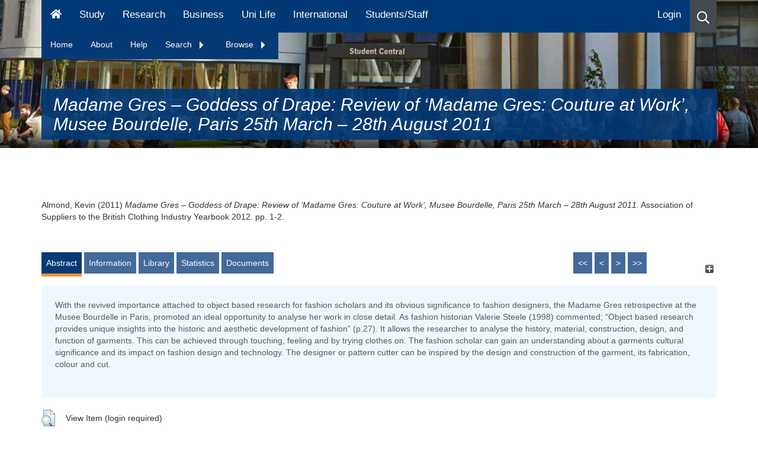

--- FILE ---
content_type: text/html; charset=utf-8
request_url: https://eprints.hud.ac.uk/id/eprint/11541/
body_size: 81085
content:
<!DOCTYPE html>
<html xmlns="http://www.w3.org/1999/xhtml" lang="en">
  <head>
    <meta content="11541" name="eprints.eprintid" />
<meta content="22" name="eprints.rev_number" />
<meta content="archive" name="eprints.eprint_status" />
<meta content="2151" name="eprints.userid" />
<meta content="disk0/00/01/15/41" name="eprints.dir" />
<meta content="2011-09-27 13:39:31" name="eprints.datestamp" />
<meta content="2021-08-28 21:16:38" name="eprints.lastmod" />
<meta content="2011-09-27 13:39:31" name="eprints.status_changed" />
<meta content="article" name="eprints.type" />
<meta content="show" name="eprints.metadata_visibility" />
<meta content="Almond, Kevin" name="eprints.creators_name" />
<meta content="k.almond@hud.ac.uk" name="eprints.creators_id" />
<meta content="Madame Gres – Goddess of Drape:
Review of ‘Madame Gres: Couture at Work’, Musee Bourdelle, Paris 25th March – 28th August 2011" name="eprints.title" />
<meta content="pub" name="eprints.ispublished" />
<meta content="NK" name="eprints.subjects" />
<meta content="art" name="eprints.divisions" />
<meta content="With the revived importance attached to object based research for fashion scholars and its obvious significance to fashion designers, the Madame Gres retrospective at the Musee Bourdelle in Paris, promoted an ideal opportunity to analyse her work in close detail. As fashion historian Valerie Steele (1998) commented; “Object based research provides unique insights into the historic and aesthetic development of fashion” (p.27). It allows the researcher to analyse the history, material, construction, design, and function of garments. This can be achieved through touching, feeling and by trying clothes on. The fashion scholar can gain an understanding about a garments cultural significance and its impact on fashion design and technology. The designer or pattern cutter can be inspired by the design and construction of the garment, its fabrication, colour and cut." name="eprints.abstract" />
<meta content="2011-10" name="eprints.date" />
<meta content="published" name="eprints.date_type" />
<meta content="ASBCI Association of Suppliers to the British Clothing Industry" name="eprints.publisher" />
<meta content="Emailed permission SJT 27/09/11" name="eprints.admin_note" />
<meta content="no" name="eprints.include_in_hebci" />
<meta content="no" name="eprints.include_in_pedagogical" />
<meta content="yes" name="eprints.include_in_cv" />
<meta content="2151" name="eprints.creators_browse_id" />
<meta content="public" name="eprints.full_text_status" />
<meta content="Association of Suppliers to the British Clothing Industry Yearbook 2012" name="eprints.publication" />
<meta content="1-2" name="eprints.pagerange" />
<meta content="TRUE" name="eprints.refereed" />
<meta content="http://www2.hud.ac.uk/staffprofiles/staffcv.php?staffid=552" name="eprints.related_url_url" />
<meta content="http://asbci.co.uk/publications/publications.php?page=publications" name="eprints.related_url_url" />
<meta content="http://www.paris.fr/accueil/accueil-paris-fr/madame-gres-la-couture-a-l-uvre/rub_1_actu_99755_port_23862" name="eprints.related_url_url" />
<meta content="author" name="eprints.related_url_type" />
<meta content="pub" name="eprints.related_url_type" />
<meta content="org" name="eprints.related_url_type" />
<meta content="FALSE" name="eprints.coversheets_dirty" />
<meta content="2011-10" name="eprints.dates_date" />
<meta content="published" name="eprints.dates_date_type" />
<meta content="501" name="eprints.hoa_compliant" />
<meta content="2011-10" name="eprints.hoa_date_pub" />
<meta content="2016-03-23" name="eprints.hoa_date_fcd" />
<meta content="2016-03-23" name="eprints.hoa_date_foa" />
<meta content="AM" name="eprints.hoa_version_fcd" />
<meta content="FALSE" name="eprints.hoa_exclude" />
<meta content="  Almond, Kevin  (2011) Madame Gres – Goddess of Drape: Review of ‘Madame Gres: Couture at Work’, Musee Bourdelle, Paris 25th March – 28th August 2011.  Association of Suppliers to the British Clothing Industry Yearbook 2012.  pp. 1-2.      " name="eprints.citation" />
<meta content="https://eprints.hud.ac.uk/id/eprint/11541/3/AlmondMadame.pdf" name="eprints.document_url" />
<link rel="schema.DC" href="http://purl.org/DC/elements/1.0/" />
<meta content="https://eprints.hud.ac.uk/id/eprint/11541/" name="DC.relation" />
<meta content="Madame Gres – Goddess of Drape:
Review of ‘Madame Gres: Couture at Work’, Musee Bourdelle, Paris 25th March – 28th August 2011" name="DC.title" />
<meta content="Almond, Kevin" name="DC.creator" />
<meta content="NK Decorative arts Applied arts Decoration and ornament" name="DC.subject" />
<meta content="With the revived importance attached to object based research for fashion scholars and its obvious significance to fashion designers, the Madame Gres retrospective at the Musee Bourdelle in Paris, promoted an ideal opportunity to analyse her work in close detail. As fashion historian Valerie Steele (1998) commented; “Object based research provides unique insights into the historic and aesthetic development of fashion” (p.27). It allows the researcher to analyse the history, material, construction, design, and function of garments. This can be achieved through touching, feeling and by trying clothes on. The fashion scholar can gain an understanding about a garments cultural significance and its impact on fashion design and technology. The designer or pattern cutter can be inspired by the design and construction of the garment, its fabrication, colour and cut." name="DC.description" />
<meta content="ASBCI Association of Suppliers to the British Clothing Industry" name="DC.publisher" />
<meta content="2011-10" name="DC.date" />
<meta content="Article" name="DC.type" />
<meta content="PeerReviewed" name="DC.type" />
<meta content="application/pdf" name="DC.format" />
<meta content="en" name="DC.language" />
<meta content="https://eprints.hud.ac.uk/id/eprint/11541/3/AlmondMadame.pdf" name="DC.identifier" />
<meta content="  Almond, Kevin  (2011) Madame Gres – Goddess of Drape: Review of ‘Madame Gres: Couture at Work’, Musee Bourdelle, Paris 25th March – 28th August 2011.  Association of Suppliers to the British Clothing Industry Yearbook 2012.  pp. 1-2.      " name="DC.identifier" />
<meta content="Association of Suppliers to the British Clothing Industry Yearbook 2012" name="DC.isPartOf" />
<!-- Highwire Press meta tags -->
<meta content="Madame Gres – Goddess of Drape:
Review of ‘Madame Gres: Couture at Work’, Musee Bourdelle, Paris 25th March – 28th August 2011" name="citation_title" />
<meta content="Almond, Kevin" name="citation_author" />
<meta content="2011/10" name="citation_publication_date" />
<meta content="2011/09/27" name="citation_online_date" />
<meta content="Association of Suppliers to the British Clothing Industry Yearbook 2012" name="citation_journal_title" />
<meta content="1" name="citation_firstpage" />
<meta content="2" name="citation_lastpage" />
<meta content="https://eprints.hud.ac.uk/id/eprint/11541/3/AlmondMadame.pdf" name="citation_pdf_url" />
<meta content="2011/10" name="citation_date" />
<meta content="2011/10" name="citation_cover_date" />
<meta content="ASBCI Association of Suppliers to the British Clothing Industry" name="citation_publisher" />
<meta content="With the revived importance attached to object based research for fashion scholars and its obvious significance to fashion designers, the Madame Gres retrospective at the Musee Bourdelle in Paris, promoted an ideal opportunity to analyse her work in close detail. As fashion historian Valerie Steele (1998) commented; “Object based research provides unique insights into the historic and aesthetic development of fashion” (p.27). It allows the researcher to analyse the history, material, construction, design, and function of garments. This can be achieved through touching, feeling and by trying clothes on. The fashion scholar can gain an understanding about a garments cultural significance and its impact on fashion design and technology. The designer or pattern cutter can be inspired by the design and construction of the garment, its fabrication, colour and cut." name="citation_abstract" />
<meta content="en" name="citation_language" />
<meta content="NK Decorative arts Applied arts Decoration and ornament" name="citation_keywords" />
<!-- PRISM meta tags -->
<link rel="schema.prism" href="https://www.w3.org/submissions/2020/SUBM-prism-20200910/" />
<meta content="2011-09-27T13:39:31" name="prism.dateReceived" />
<meta content="2021-08-28T21:16:38" name="prism.modificationDate" />
<meta content="1-2" name="prism.pageRange" />
<meta content="1" name="prism.startingPage" />
<meta content="2" name="prism.endingPage" />
<meta content="Association of Suppliers to the British Clothing Industry Yearbook 2012" name="prism.publicationName" />
<meta content="NK Decorative arts Applied arts Decoration and ornament" name="prism.keyword" />
<link rel="canonical" href="https://eprints.hud.ac.uk/id/eprint/11541/" />
<link rel="alternate" href="https://eprints.hud.ac.uk/cgi/export/eprint/11541/XML/hud-eprint-11541.xml" title="EP3 XML" type="application/vnd.eprints.data+xml; charset=utf-8" />
<link rel="alternate" href="https://eprints.hud.ac.uk/cgi/export/eprint/11541/Refer/hud-eprint-11541.refer" title="Refer" type="text/plain" />
<link rel="alternate" href="https://eprints.hud.ac.uk/cgi/export/eprint/11541/RIOXX2/hud-eprint-11541.xml" title="RIOXX2 XML" type="text/xml; charset=utf-8" />
<link rel="alternate" href="https://eprints.hud.ac.uk/cgi/export/eprint/11541/Simple/hud-eprint-11541.txt" title="Simple Metadata" type="text/plain; charset=utf-8" />
<link rel="alternate" href="https://eprints.hud.ac.uk/cgi/export/eprint/11541/HTML/hud-eprint-11541.html" title="HTML Citation" type="text/html; charset=utf-8" />
<link rel="alternate" href="https://eprints.hud.ac.uk/cgi/export/eprint/11541/COinS/hud-eprint-11541.txt" title="OpenURL ContextObject in Span" type="text/plain; charset=utf-8" />
<link rel="alternate" href="https://eprints.hud.ac.uk/cgi/export/eprint/11541/METS/hud-eprint-11541.xml" title="METS" type="text/xml; charset=utf-8" />
<link rel="alternate" href="https://eprints.hud.ac.uk/cgi/export/eprint/11541/ContextObject/hud-eprint-11541.xml" title="OpenURL ContextObject" type="text/xml; charset=utf-8" />
<link rel="alternate" href="https://eprints.hud.ac.uk/cgi/export/eprint/11541/JSON/hud-eprint-11541.js" title="JSON" type="application/json; charset=utf-8" />
<link rel="alternate" href="https://eprints.hud.ac.uk/cgi/export/eprint/11541/DIDL/hud-eprint-11541.xml" title="MPEG-21 DIDL" type="text/xml; charset=utf-8" />
<link rel="alternate" href="https://eprints.hud.ac.uk/cgi/export/eprint/11541/BibTeX/hud-eprint-11541.bib" title="BibTeX" type="text/plain; charset=utf-8" />
<link rel="alternate" href="https://eprints.hud.ac.uk/cgi/export/eprint/11541/EndNote/hud-eprint-11541.enw" title="EndNote" type="text/plain; charset=utf-8" />
<link rel="alternate" href="https://eprints.hud.ac.uk/cgi/export/eprint/11541/RDFNT/hud-eprint-11541.nt" title="RDF+N-Triples" type="text/plain" />
<link rel="alternate" href="https://eprints.hud.ac.uk/cgi/export/eprint/11541/CSV/hud-eprint-11541.csv" title="Multiline CSV" type="text/csv; charset=utf-8" />
<link rel="alternate" href="https://eprints.hud.ac.uk/cgi/export/eprint/11541/RIS/hud-eprint-11541.ris" title="Reference Manager" type="text/plain" />
<link rel="alternate" href="https://eprints.hud.ac.uk/cgi/export/eprint/11541/Text/hud-eprint-11541.txt" title="ASCII Citation" type="text/plain; charset=utf-8" />
<link rel="alternate" href="https://eprints.hud.ac.uk/cgi/export/eprint/11541/RDFXML/hud-eprint-11541.rdf" title="RDF+XML" type="application/rdf+xml" />
<link rel="alternate" href="https://eprints.hud.ac.uk/cgi/export/eprint/11541/MODS/hud-eprint-11541.xml" title="MODS" type="text/xml; charset=utf-8" />
<link rel="alternate" href="https://eprints.hud.ac.uk/cgi/export/eprint/11541/DC/hud-eprint-11541.txt" title="Dublin Core" type="text/plain; charset=utf-8" />
<link rel="alternate" href="https://eprints.hud.ac.uk/cgi/export/eprint/11541/RefWorks/hud-eprint-11541.ref" title="RefWorks" type="text/plain" />
<link rel="alternate" href="https://eprints.hud.ac.uk/cgi/export/eprint/11541/RDFN3/hud-eprint-11541.n3" title="RDF+N3" type="text/n3" />
<link href="https://eprints.hud.ac.uk/" rel="Top" />
    <link href="https://eprints.hud.ac.uk/sword-app/servicedocument" rel="Sword" />
    <link href="https://eprints.hud.ac.uk/id/contents" rel="SwordDeposit" />
    <link type="text/html" href="https://eprints.hud.ac.uk/cgi/search" rel="Search" />
    <link type="application/opensearchdescription+xml" href="https://eprints.hud.ac.uk/cgi/opensearchdescription" rel="Search" title="University of Huddersfield Repository" />
    <script type="text/javascript" src="https://www.google.com/jsapi">
//padder
</script><script type="text/javascript">
// <![CDATA[
google.charts.load("current", {packages:["corechart", "geochart"]});
// ]]></script><script type="text/javascript">
// <![CDATA[
var eprints_http_root = "https://eprints.hud.ac.uk";
var eprints_http_cgiroot = "https://eprints.hud.ac.uk/cgi";
var eprints_oai_archive_id = "eprints.hud.ac.uk";
var eprints_logged_in = false;
var eprints_logged_in_userid = 0; 
var eprints_logged_in_username = ""; 
var eprints_logged_in_usertype = ""; 
var eprints_lang_id = "en";
// ]]></script>
    <style type="text/css">.ep_logged_in { display: none }</style>
    <link type="text/css" href="/style/auto-3.4.6.css?1768487167" rel="stylesheet" />
    <script type="text/javascript" src="/javascript/auto-3.4.6.js?1763652468">
//padder
</script>
    <!--[if lte IE 6]>
        <link rel="stylesheet" type="text/css" href="/style/ie6.css" />
   <![endif]-->
    <meta name="Generator" content="EPrints 3.4.6" />
    <meta http-equiv="Content-Type" content="text/html; charset=UTF-8" />
    <meta http-equiv="Content-Language" content="en" />
    
<!-- google charts -->
<!--<script type="text/javascript" src="https://www.google.com/jsapi"></script>
<script type="text/javascript">
        google.load("visualization", "1", {packages:["corechart", "geochart"]});
</script>
-->
    <!-- REBRAND -->
    <meta http-equiv="Content-Type" content="text/html; charset=UTF-8" />

    <meta content="IE=edge" http-equiv="X-UA-Compatible" />
    <meta content="width=device-width" name="viewport" />
    <title>Huddersfield Repository - University of Huddersfield</title>
    <meta name="description" content="          The University of Huddersfield Repository is an electronic archive of the University's research output." />
    <meta name="DC.description" content="          The University of Huddersfield Repository is an electronic archive of the University's research output." />
    <meta name="DC.keywords" content="Repository,electronic archive, University's research output" />
    <meta name="keywords" content="Repository,electronic archive, University's research output" />

    
    <link href="https://www.hud.ac.uk/media/recruitment/styleassets/assets/icons/xapple-touch-icon.png.pagespeed.ic.WIz2wcY8jF.webp" rel="apple-touch-icon" sizes="180x180" />
    <link href="https://www.hud.ac.uk/media/recruitment/styleassets/assets/icons/xfavicon-32x32.png.pagespeed.ic.VQs3W4zRUd.webp" rel="icon" sizes="32x32" type="image/png" />
    <link href="https://www.hud.ac.uk/media/recruitment/styleassets/assets/icons/xandroid-chrome-192x192.png.pagespeed.ic.KXHXbW6tza.webp" rel="icon" sizes="192x192" type="image/png" />
    <link href="https://www.hud.ac.uk/media/recruitment/styleassets/assets/icons/xfavicon-16x16.png.pagespeed.ic.U3j6-4xo_5.webp" rel="icon" sizes="16x16" type="image/png" />
    <link href="https://www.hud.ac.uk/media/recruitment/styleassets/assets/icons/site.webmanifest" rel="manifest" />
    <link href="https://www.hud.ac.uk/media/recruitment/styleassets/assets/icons/safari-pinned-tab.svg" rel="mask-icon" color="#00adef" />
    <link href="https://www.hud.ac.uk/media/recruitment/styleassets/assets/icons/favicon.ico" rel="shortcut icon" />
    <link rel="canonical" href="https://www.hud.ac.uk/news/" />

    
    <meta content="#00adef" name="msapplication-TileColor" />
    <meta content="/media/recruitment/styleassets/assets/icons/browserconfig.xml" name="msapplication-config" />
    <meta content="#ffffff" name="theme-color" />
    <meta content="website" property="og:type" />
    <meta property="og:url" content="" />
    <meta property="og:image" content="https://www.hud.ac.uk/media/assets/photo/buildings/University-Square-Student-Central-web-banner.jpg" />
    <meta property="og:image:alt" content="A sunny day in University square. Students are sat out on the blocks and the image point of view is looking at Student Central." />
    <meta property="og:title" content="News - University of Huddersfield" />
    <meta property="og:description" content="The University of Huddersfield Repository is an electronic archive of the University's research output. " />
    <meta content="en_GB" property="og:locale " />
    <meta content="University of Huddersfield" property="og:site_name" />
    <meta content="summary_large_image" name="twitter:card" />
    <meta content="@HuddersfieldUni" name="twitter:site" />
    <meta itemprop="name" content="News - University of Huddersfield" />
    <meta itemprop="description" content="The University of Huddersfield Repository is an electronic archive of the University's research output. " />
    <meta itemprop="image" content="https://www.hud.ac.uk/media/assets/photo/buildings/University-Square-Student-Central-web-banner.jpg" />
    <meta content="University of Huddersfield" name="apple-mobile-web-app-title" />

  </head>
  <body>

    <div data-ng-controller="MainController" class="ng-scope">

        <!-- NAVIGATION -->
        <div data-ng-controller="NavbarController as navbar" class="ng-scope">
            <div class="menu-overlay ng-hide" data-ng-show="navbar.supernav" data-ng-mouseover="navbar.supernav = false" aria-hidden="true" style=""></div>
            <div class="main-navbar fix-to-top" data-set-class-when-at-top="fix-to-top">
		<div class="container ep_key_tools_wrapper hide">
                        <div class="row">
				<div class="col-xs-12">
					<ul id="ep_tm_menu_tools" class="ep_tm_key_tools"><li class="ep_tm_key_tools_item"><a href="/cgi/users/home" class="ep_tm_key_tools_item_link">Login</a></li></ul>
				</div>
			</div>
		</div>
                <div class="magic-navbar ng-isolate-scope" data-magic-navbar="" style="visibility: hidden; width: 79.1667%;"></div>
                <div class="desktop-menu visible-md visible-lg">
                    <div class="container">
                        <div class="row">
                            <div class="col-xs-12">
                                <div class="sr-wrapper"><a class="sr-only" target="_self" href="https://www.hud.ac.uk/news/#maincontenttemplate">Skip to main content</a>
                                </div>
                                <nav id="navbar" class="navbar navbar-static-top navbar-default" aria-label="Main Menu for Desktop">
                                    <ul class="nav navbar-nav">
                                        <li><a href="https://www.hud.ac.uk/" aria-label="Homepage" data-ng-mouseover="navbar.supernav = false"><svg class="svg-inline--fa fa-home fa-w-18" aria-hidden="true" focusable="false" data-prefix="fa" data-icon="home" role="img" viewBox="0 0 576 512" data-fa-i2svg="">
                                                    <path fill="currentColor" d="M280.37 148.26L96 300.11V464a16 16 0 0 0 16 16l112.06-.29a16 16 0 0 0 15.92-16V368a16 16 0 0 1 16-16h64a16 16 0 0 1 16 16v95.64a16 16 0 0 0 16 16.05L464 480a16 16 0 0 0 16-16V300L295.67 148.26a12.19 12.19 0 0 0-15.3 0zM571.6 251.47L488 182.56V44.05a12 12 0 0 0-12-12h-56a12 12 0 0 0-12 12v72.61L318.47 43a48 48 0 0 0-61 0L4.34 251.47a12 12 0 0 0-1.6 16.9l25.5 31A12 12 0 0 0 45.15 301l235.22-193.74a12.19 12.19 0 0 1 15.3 0L530.9 301a12 12 0 0 0 16.9-1.6l25.5-31a12 12 0 0 0-1.7-16.93z">
                                                    </path>
                                                </svg>
                                            </a>
                                        </li>
                                        <li><a href="https://www.hud.ac.uk/study">Study</a></li>
                                        <li><a href="https://research.hud.ac.uk">Research</a></li>
                                        <li><a href="https://research.hud.ac.uk/business">Business</a></li>
                                        <li><a href="https://www.hud.ac.uk/uni-life">Uni Life</a></li>
                                        <li><a href="https://www.hud.ac.uk/international">International</a></li>
                                        <li><a href="https://myhud.hud.ac.uk">Students/Staff</a></li>
                                    </ul>
                                    <ul class="nav navbar-nav navbar-right">
                                        <li class="ep_login hide">
                                                <a href="https://eprints.hud.ac.uk/cgi/users/login">Login</a>
                                        </li>
                                        <li class="search icon-item nav-search" data-ng-click="navbar.search = !navbar.search;" data-ng-mouseover="navbar.supernav = false" aria-label="Desktop link to open the search menu" role="button" tabindex="0"><svg class="svg-inline--fa fa-search fa-w-16" aria-hidden="true" focusable="false" data-prefix="far" data-icon="search" role="img" viewBox="0 0 512 512" data-fa-i2svg="">
                                                <path fill="currentColor" d="M508.5 468.9L387.1 347.5c-2.3-2.3-5.3-3.5-8.5-3.5h-13.2c31.5-36.5 50.6-84 50.6-136C416 93.1 322.9 0 208 0S0 93.1 0 208s93.1 208 208 208c52 0 99.5-19.1 136-50.6v13.2c0 3.2 1.3 6.2 3.5 8.5l121.4 121.4c4.7 4.7 12.3 4.7 17 0l22.6-22.6c4.7-4.7 4.7-12.3 0-17zM208 368c-88.4 0-160-71.6-160-160S119.6 48 208 48s160 71.6 160 160-71.6 160-160 160z">
                                                </path>
                                            </svg>
                                        </li>
                                    </ul>
                                </nav>
<div id="contextNavBox">
    <ul class="PersistentNav nav" id="navList">
      <li><a href="/">Home</a></li>
      <li><a href="/about.html">About</a></li>
      <li><a href="/help.html">Help</a></li>
      <li>
        <a href="" class="expandtoggle_text" id="search_menu" style="padding-right: 20px;">Search
          <span class="expandtoggle" id="search_menu_span"><img src="/images/navarrow-right.gif" /></span>
        </a>
        <ul class="dropdown-menu">
          <li><a href="/cgi/facet/simple2">Simple</a></li>
          <li><a href="/cgi/search/advanced">Advanced</a></li>
          <li><a href="/cgi/search/thesis">Thesis</a></li>
        </ul>
      </li>
      <li>
        <a href="" class="expandtoggle_text" id="browse_menu" style="padding-right: 20px;">Browse
          <span class="expandtoggle" id="browse_menu_span"><img src="/images/navarrow-right.gif" /></span>
        </a>
        <ul class="dropdown-menu">
          <li><a href="/view/depts/">School</a></li>
          <li><a href="/view/authors_id/">Author</a></li>
          <li><a href="/view/year/">Year</a></li>
          <li><a href="/view/subjects/">Subject</a></li>
        </ul>
      </li>
    </ul>

  <!--<button class="ep_login hide"><a href="/cgi/users/login">Login</a></button>-->
</div>
                                <div class="search-wrapper ng-hide" data-ng-show="navbar.search" aria-hidden="true">
                                    <div class="search-bar">
                                        <div class="form-group">
                                            <form method="GET" action="https://www.hud.ac.uk/search-results/" class="ng-pristine ng-invalid ng-invalid-required"><input aria-label="Search University of Huddersfield" data-auto-focus="false" id="searchinputdesktop" type="text" name="q" class="form-control search-box ng-pristine ng-untouched ng-empty ng-invalid ng-invalid-required" data-ng-model="navbar.searchbox.searchterm" placeholder="Search University of Huddersfield" required="" aria-invalid="true" /> <button aria-label="Close search" data-ng-hide="navbar.searchbox.searchterm.length &gt; 0" data-ng-click="navbar.search = !navbar.search;" class="close-search" aria-hidden="false"><svg class="svg-inline--fa fa-times fa-w-11" aria-hidden="true" focusable="false" data-prefix="fa" data-icon="times" role="img" viewBox="0 0 352 512" data-fa-i2svg="">
                                                        <path fill="currentColor" d="M242.72 256l100.07-100.07c12.28-12.28 12.28-32.19 0-44.48l-22.24-22.24c-12.28-12.28-32.19-12.28-44.48 0L176 189.28 75.93 89.21c-12.28-12.28-32.19-12.28-44.48 0L9.21 111.45c-12.28 12.28-12.28 32.19 0 44.48L109.28 256 9.21 356.07c-12.28 12.28-12.28 32.19 0 44.48l22.24 22.24c12.28 12.28 32.2 12.28 44.48 0L176 322.72l100.07 100.07c12.28 12.28 32.2 12.28 44.48 0l22.24-22.24c12.28-12.28 12.28-32.19 0-44.48L242.72 256z">
                                                        </path>
                                                    </svg>
                                                </button>
                                                <button aria-label="Search button" data-ng-show="navbar.searchbox.searchterm.length &gt; 0" type="submit" class="search-button ng-hide" aria-hidden="true"><svg class="svg-inline--fa fa-search fa-w-16" aria-hidden="true" focusable="false" data-prefix="far" data-icon="search" role="img" viewBox="0 0 512 512" data-fa-i2svg="">
                                                        <path fill="currentColor" d="M508.5 468.9L387.1 347.5c-2.3-2.3-5.3-3.5-8.5-3.5h-13.2c31.5-36.5 50.6-84 50.6-136C416 93.1 322.9 0 208 0S0 93.1 0 208s93.1 208 208 208c52 0 99.5-19.1 136-50.6v13.2c0 3.2 1.3 6.2 3.5 8.5l121.4 121.4c4.7 4.7 12.3 4.7 17 0l22.6-22.6c4.7-4.7 4.7-12.3 0-17zM208 368c-88.4 0-160-71.6-160-160S119.6 48 208 48s160 71.6 160 160-71.6 160-160 160z">
                                                        </path>
                                                    </svg>
                                                </button>
                                            </form>
                                        </div>
                                    </div>
                                </div>
                            </div>
                        </div>
                    </div>
                </div>
                <div class="mobile-menu visible-xs visible-sm">
                    <nav class="navbar navbar-static-top navbar-default" aria-label="Mobile Menu"><a class="navbar-brand" href="https://www.hud.ac.uk/">
                            <img src="/images/uoh-logo-2019-white.svg" class="img-responsive" alt="University of Huddersfield Logo" data-pagespeed-url-hash="23939773" onload="" />
                        </a>
                        <ul class="nav navbar-nav navbar-right">
                            <li class="search icon-item nav-search" aria-label="icon to open the search menu" data-ng-click="navbar.searchmob = !navbar.searchmob" role="button" tabindex="0"><svg class="svg-inline--fa fa-search fa-w-16" aria-hidden="true" focusable="false" data-prefix="far" data-icon="search" role="img" viewBox="0 0 512 512" data-fa-i2svg="">
                                    <path fill="currentColor" d="M508.5 468.9L387.1 347.5c-2.3-2.3-5.3-3.5-8.5-3.5h-13.2c31.5-36.5 50.6-84 50.6-136C416 93.1 322.9 0 208 0S0 93.1 0 208s93.1 208 208 208c52 0 99.5-19.1 136-50.6v13.2c0 3.2 1.3 6.2 3.5 8.5l121.4 121.4c4.7 4.7 12.3 4.7 17 0l22.6-22.6c4.7-4.7 4.7-12.3 0-17zM208 368c-88.4 0-160-71.6-160-160S119.6 48 208 48s160 71.6 160 160-71.6 160-160 160z">
                                    </path>
                                </svg>
                            </li>
                            <li class="burger icon-item"><button aria-label="Open Menu" class="menu-button" data-ng-click="navbar.mobilesupernav = true; navbar.lockbody();"><svg class="svg-inline--fa fa-bars fa-w-14" aria-hidden="true" focusable="false" data-prefix="fa" data-icon="bars" role="img" viewBox="0 0 448 512" data-fa-i2svg="">
                                        <path fill="currentColor" d="M16 132h416c8.837 0 16-7.163 16-16V76c0-8.837-7.163-16-16-16H16C7.163 60 0 67.163 0 76v40c0 8.837 7.163 16 16 16zm0 160h416c8.837 0 16-7.163 16-16v-40c0-8.837-7.163-16-16-16H16c-8.837 0-16 7.163-16 16v40c0 8.837 7.163 16 16 16zm0 160h416c8.837 0 16-7.163 16-16v-40c0-8.837-7.163-16-16-16H16c-8.837 0-16 7.163-16 16v40c0 8.837 7.163 16 16 16z">
                                        </path>
                                    </svg>
                                </button>
                            </li>
                        </ul>
                    </nav>
                    <div class="search-wrapper ng-hide" data-ng-show="navbar.searchmob" aria-hidden="true">
                        <div class="search-bar">
                            <div class="form-group">
                                <form method="GET" action="https://www.hud.ac.uk/search-results/" class="ng-pristine ng-invalid ng-invalid-required"><input aria-label="Search University of Huddersfield" data-auto-focus="false" id="searchinputmob" type="text" name="q" data-ng-model="navbar.mobsearchbox.searchterm" data-ng-init="navbar.mobsearchbox.searchterm = ''" class="form-control search-box ng-pristine ng-untouched ng-empty ng-invalid ng-invalid-required" placeholder="Search University of Huddersfield" required="" aria-invalid="true" />
                                    <button aria-label="Close search" data-ng-hide="navbar.mobsearchbox.searchterm.length &gt; 0" data-ng-click="navbar.searchmob = !navbar.searchmob;" class="close-search" aria-hidden="false"><svg class="svg-inline--fa fa-times fa-w-11" aria-hidden="true" focusable="false" data-prefix="fa" data-icon="times" role="img" viewBox="0 0 352 512" data-fa-i2svg="">
                                            <path fill="currentColor" d="M242.72 256l100.07-100.07c12.28-12.28 12.28-32.19 0-44.48l-22.24-22.24c-12.28-12.28-32.19-12.28-44.48 0L176 189.28 75.93 89.21c-12.28-12.28-32.19-12.28-44.48 0L9.21 111.45c-12.28 12.28-12.28 32.19 0 44.48L109.28 256 9.21 356.07c-12.28 12.28-12.28 32.19 0 44.48l22.24 22.24c12.28 12.28 32.2 12.28 44.48 0L176 322.72l100.07 100.07c12.28 12.28 32.2 12.28 44.48 0l22.24-22.24c12.28-12.28 12.28-32.19 0-44.48L242.72 256z">
                                            </path>
                                        </svg></button>
                                    <svg class="svg-inline--fa fa-times fa-w-11 close-search" aria-hidden="true" data-ng-show="navbar.mobsearchbox.searchterm.length == 0" data-ng-click="navbar.searchmob = !navbar.searchmob" role="button" tabindex="0" focusable="false" data-prefix="fa" data-icon="times" viewBox="0 0 352 512" data-fa-i2svg="">
                                        <path fill="currentColor" d="M242.72 256l100.07-100.07c12.28-12.28 12.28-32.19 0-44.48l-22.24-22.24c-12.28-12.28-32.19-12.28-44.48 0L176 189.28 75.93 89.21c-12.28-12.28-32.19-12.28-44.48 0L9.21 111.45c-12.28 12.28-12.28 32.19 0 44.48L109.28 256 9.21 356.07c-12.28 12.28-12.28 32.19 0 44.48l22.24 22.24c12.28 12.28 32.2 12.28 44.48 0L176 322.72l100.07 100.07c12.28 12.28 32.2 12.28 44.48 0l22.24-22.24c12.28-12.28 12.28-32.19 0-44.48L242.72 256z">
                                        </path>
                                    </svg>
                                    <svg type="submit" class="svg-inline--fa fa-search fa-w-16 search-button ng-hide" aria-label="Search button" aria-hidden="true" data-ng-show="navbar.mobsearchbox.searchterm.length &gt; 0" focusable="false" data-prefix="fa" data-icon="search" role="img" viewBox="0 0 512 512" data-fa-i2svg="">
                                        <path fill="currentColor" d="M505 442.7L405.3 343c-4.5-4.5-10.6-7-17-7H372c27.6-35.3 44-79.7 44-128C416 93.1 322.9 0 208 0S0 93.1 0 208s93.1 208 208 208c48.3 0 92.7-16.4 128-44v16.3c0 6.4 2.5 12.5 7 17l99.7 99.7c9.4 9.4 24.6 9.4 33.9 0l28.3-28.3c9.4-9.4 9.4-24.6.1-34zM208 336c-70.7 0-128-57.2-128-128 0-70.7 57.2-128 128-128 70.7 0 128 57.2 128 128 0 70.7-57.2 128-128 128z">
                                        </path>
                                    </svg>
                                    <button aria-label="Open Menu" class="menu-button" data-ng-click="navbar.mobilesupernav = true; navbar.lockbody(); navbar.searchmob = !navbar.searchmob;"><svg class="svg-inline--fa fa-bars fa-w-14" aria-hidden="true" focusable="false" data-prefix="fa" data-icon="bars" role="img" viewBox="0 0 448 512" data-fa-i2svg="">
                                            <path fill="currentColor" d="M16 132h416c8.837 0 16-7.163 16-16V76c0-8.837-7.163-16-16-16H16C7.163 60 0 67.163 0 76v40c0 8.837 7.163 16 16 16zm0 160h416c8.837 0 16-7.163 16-16v-40c0-8.837-7.163-16-16-16H16c-8.837 0-16 7.163-16 16v40c0 8.837 7.163 16 16 16zm0 160h416c8.837 0 16-7.163 16-16v-40c0-8.837-7.163-16-16-16H16c-8.837 0-16 7.163-16 16v40c0 8.837 7.163 16 16 16z">
                                            </path>
                                        </svg>
                                    </button>
                                </form>
                            </div>
                        </div>
                    </div>
                    <div class="mobile-supernav ng-hide" data-ng-show="navbar.mobilesupernav" data-ng-swipe-right="navbar.mobchildshow(false, navbar.mobchildcat)" aria-hidden="true">
                        <div class="container">
                            <div class="row">
                                <div class="col-xs-12">
                                    <button class="close-menu" aria-label="Close Menu" data-ng-click="navbar.mobilesupernav = false;"><svg class="svg-inline--fa fa-times fa-w-11" aria-hidden="true" focusable="false" data-prefix="fa" data-icon="times" role="img" viewBox="0 0 352 512" data-fa-i2svg="">
                                            <path fill="currentColor" d="M242.72 256l100.07-100.07c12.28-12.28 12.28-32.19 0-44.48l-22.24-22.24c-12.28-12.28-32.19-12.28-44.48 0L176 189.28 75.93 89.21c-12.28-12.28-32.19-12.28-44.48 0L9.21 111.45c-12.28 12.28-12.28 32.19 0 44.48L109.28 256 9.21 356.07c-12.28 12.28-12.28 32.19 0 44.48l22.24 22.24c12.28 12.28 32.2 12.28 44.48 0L176 322.72l100.07 100.07c12.28 12.28 32.2 12.28 44.48 0l22.24-22.24c12.28-12.28 12.28-32.19 0-44.48L242.72 256z">
                                            </path>
                                        </svg></button>
                                    <div class="menu-wrapper" data-ng-hide="navbar.mobchild" aria-hidden="false">
                                        <ul>
                                            <li><a aria-label="Homepage" data-ng-href="/" href="https://www.hud.ac.uk/"><svg class="svg-inline--fa fa-home fa-w-18" aria-hidden="true" focusable="false" data-prefix="fa" data-icon="home" role="img" viewBox="0 0 576 512" data-fa-i2svg="">
                                                        <path fill="currentColor" d="M280.37 148.26L96 300.11V464a16 16 0 0 0 16 16l112.06-.29a16 16 0 0 0 15.92-16V368a16 16 0 0 1 16-16h64a16 16 0 0 1 16 16v95.64a16 16 0 0 0 16 16.05L464 480a16 16 0 0 0 16-16V300L295.67 148.26a12.19 12.19 0 0 0-15.3 0zM571.6 251.47L488 182.56V44.05a12 12 0 0 0-12-12h-56a12 12 0 0 0-12 12v72.61L318.47 43a48 48 0 0 0-61 0L4.34 251.47a12 12 0 0 0-1.6 16.9l25.5 31A12 12 0 0 0 45.15 301l235.22-193.74a12.19 12.19 0 0 1 15.3 0L530.9 301a12 12 0 0 0 16.9-1.6l25.5-31a12 12 0 0 0-1.7-16.93z">
                                                        </path>
                                                    </svg>
                                                </a>
                                            </li>
                                            <li><a href="https://www.hud.ac.uk/study">Study</a></li>
                                            <li><a href="https://research.hud.ac.uk">Research</a></li>
                                            <li><a href="https://research.hud.ac.uk/business">Business</a></li>
                                            <li><a href="https://www.hud.ac.uk/uni-life">Uni Life</a></li>
                                            <li><a href="https://www.hud.ac.uk/international">International</a></li>
                                            <li><a href="https://myhud.hud.ac.uk">Students/Staff</a></li>
                                        </ul>
                                    </div>
                                    <div class="menu-wrapper-child ng-hide" data-ng-show="navbar.mobchild" aria-hidden="true">
                                        <ul>
                                            <li>
                                                <hr />
                                            </li>
                                        </ul>
                                    </div>
                                </div>
                            </div>
                        </div>
                    </div>
                </div>
            </div>
        </div>


	<main name="maincontenttemplate" id="maincontenttemplate" tabindex="-1">
            <header class="content-title content-title-internal" style="background-image:url(/images/University-Square-Student-Central-web-banner.jpeg)">
                <div class="homepage-wrapper">
                    <div class="container">
                        <div class="row">
                            <div class="col-xs-12 col-md-7">
                                <div class="featured-text">
                                    <h1><span class="content-title-title">

Madame Gres – Goddess of Drape:&#13;
Review of ‘Madame Gres: Couture at Work’, Musee Bourdelle, Paris 25th March – 28th August 2011

</span></h1>
                                </div>
                            </div>
                        </div>
                    </div>
                </div>
            </header>
		<div class="container ep_page">
			<div class="ep_summary_content"><div class="ep_summary_content_top"></div><div class="ep_summary_content_left"></div><div class="ep_summary_content_right"></div><div class="ep_summary_content_main">

    <span class="person_name">Almond, Kevin</span>
  

(2011)

<em>Madame Gres – Goddess of Drape:&#13;
Review of ‘Madame Gres: Couture at Work’, Musee Bourdelle, Paris 25th March – 28th August 2011.</em>


    Association of Suppliers to the British Clothing Industry Yearbook 2012.
     pp. 1-2.
    
  


  




 <div class="redirect_url" style="display:none">
 	
 </div>

 <script type="text/javascript">

        document.addEventListener('DOMContentLoaded', function() {
        if(eprints_logged_in == false)
        {
          var redirectUrl = document.querySelector('.redirect_url').textContent.trim();
          console.log('url-sumpage' +  redirectUrl);
          if(redirectUrl)
            {
              window.location.replace(redirectUrl);
          }
        }
        });
  </script>

  
<!--
  <epc:set name='docs' expr='$item.documents()'>

    <epc:if test="length($docs) = 0">
      <epc:phrase ref="page:nofulltext" />
      <epc:if test="$item.contact_email().is_set() and eprint_status = 'archive'">
        (<a href="{$config{http_cgiurl}}/request_doc?eprintid={eprintid}"><epc:phrase ref="request:button" /></a>)
      </epc:if>
    </epc:if>
  
    <epc:if test="length($docs) gt 0">
      <epc:phrase ref="page:fulltext" />
      <table>
        <epc:foreach expr="$docs" iterator="doc">
          <tr>
            <td valign="top" align="right"><epc:print expr="$doc.icon('HoverPreview','noNewWindow')}" /></td>
            <td valign="top">
              <epc:print expr="$doc.citation('default')" /><br />
              <a href="{$doc.url()}" class="ep_document_link"><epc:phrase ref="summary_page:download"/> (<epc:print expr="$doc.doc_size().human_filesize()" />)</a>
              <epc:if test="$doc.is_public()">
			  <epc:choose>
			  <epc:when test="$doc.thumbnail_url('video_mp4').is_set()">
			  | <epc:print expr="$doc.preview_link(phrase('lib/document:preview'),'docs','video_mp4')" />
			  </epc:when>
			  <epc:when test="$doc.thumbnail_url('audio_mp4').is_set()">
			  | <epc:print expr="$doc.preview_link(phrase('lib/document:preview'),'docs','audio_mp4')" />
			  </epc:when>
			  <epc:when test="$doc.thumbnail_url('lightbox').is_set()">
			  | <epc:print expr="$doc.preview_link(phrase('lib/document:preview'),'docs','lightbox')" />
			  </epc:when>
			  </epc:choose>
			  </epc:if>
              <epc:if test="!$doc.is_public() and $item.contact_email().is_set() and eprint_status = 'archive'">
                | <a href="{$config{http_cgiurl}}/request_doc?docid={$doc{docid}"><epc:phrase ref="request:button" /></a>
              </epc:if>
  
              <ul>
              <epc:foreach expr="$doc.related_objects('http://eprints.org/relation/hasVersion')" iterator="rel">
                <epc:if test="$rel{relation_type}!='http://eprints.org/relation/isVolatileVersionOf'">
                  <li><epc:print expr="$rel.citation_link('default')" /></li>
                </epc:if>
              </epc:foreach>
              </ul>
            </td>
          </tr>
        </epc:foreach>
      </table>
    </epc:if>

  </epc:set>
-->
<div id="ep_panel_set_eprint_11541" class="ep_panel_container ep_panel_container_eprint ep_panel_set_eprint_11541"><ul id="ep_panel_set_eprint_11541_buttons" aria-label="Tabbed Panels" class="ep_panel_buttons" role="tablist"><li id="ep_panel_set_eprint_11541_links_abstract" onfocusin="ep_open_panel(event, 'ep_panel_set_eprint_11541', 'abstract')" tabindex="-100" class="ep_panel_links ep_panel_set_eprint_11541_links" role="tab" aria-controls="abstract">Abstract</li><li id="ep_panel_set_eprint_11541_links_metadata" onfocusin="ep_open_panel(event, 'ep_panel_set_eprint_11541', 'metadata')" tabindex="-101" class="ep_panel_links ep_panel_set_eprint_11541_links" role="tab" aria-controls="metadata">Information</li><li id="ep_panel_set_eprint_11541_links_library" onfocusin="ep_open_panel(event, 'ep_panel_set_eprint_11541', 'library')" tabindex="-102" class="ep_panel_links ep_panel_set_eprint_11541_links" role="tab" aria-controls="library">Library</li><li id="ep_panel_set_eprint_11541_links_stats" onfocusin="ep_open_panel(event, 'ep_panel_set_eprint_11541', 'stats')" tabindex="-103" class="ep_panel_links ep_panel_set_eprint_11541_links" role="tab" aria-controls="stats">Statistics</li><li id="ep_panel_set_eprint_11541_links_docs" onfocusin="ep_open_panel(event, 'ep_panel_set_eprint_11541', 'docs')" tabindex="-104" class="ep_panel_links ep_panel_set_eprint_11541_links" role="tab" aria-controls="docs">Documents</li><li onclick="ep_open_panel_number(event, 'ep_panel_set_eprint_11541', 5)" id="ep_panel_set_eprint_11541_prev" class="ep_panel_links ep_panel_nav ep_panel_last ep_panel_set_eprint_11541_last">&gt;&gt;</li><li onclick="ep_open_next_panel(event, 'ep_panel_set_eprint_11541', 0)" id="ep_panel_set_eprint_11541_next" class="ep_panel_links ep_panel_nav ep_panel_next ep_panel_set_eprint_11541_next">&gt;</li><li onclick="ep_open_prev_panel(event, 'ep_panel_set_eprint_11541', 0)" id="ep_panel_set_eprint_11541_prev" class="ep_panel_links ep_panel_nav ep_panel_prev ep_panel_set_eprint_11541_prev">&lt;</li><li onclick="ep_open_panel_number(event, 'ep_panel_set_eprint_11541', 1)" id="ep_panel_set_eprint_11541_prev" class="ep_panel_links ep_panel_nav ep_panel_first ep_panel_set_eprint_11541_first">&lt;&lt;</li></ul><div id="ep_panel_set_eprint_11541_controls" class="ep_panel_controls"><a onclick="ep_open_panel_all('ep_panel_set_eprint_11541');" id="ep_panel_set_eprint_11541_controls_open" class="ep_panel_controls_open">[+]</a><a onclick="ep_close_panel_all('ep_panel_set_eprint_11541');" id="ep_panel_set_eprint_11541_controls_close" class="ep_panel_controls_close">[-]</a></div><div id="ep_panel_set_eprint_11541_panels" class="ep_panels" number_of_panels="5"><div ep_panel_order="0" id="abstract" aria-labelledby="ep_panel_set_eprint_11541_links_abstract" class="ep_panel_wrapper" role="tabpanel" ep_tile_order="0">

<div class="ep_panel_content" id="ep_panel_ep_panel_set_eprint_11541__abstract">
<div class="ep_panel_title ep_panel_simple_title" id="ep_panel_set_eprint_11541__abstract_title">Abstract</div>
  <div class="ep_panel_body" id="ep_panel_set_eprint_11541__abstract_content">
    <div id="ep_panel_set_eprint_11541__abstract_content_inner">         
      
        
          <div class="ep_panel_table_cell"><p class="ep_field_para">With the revived importance attached to object based research for fashion scholars and its obvious significance to fashion designers, the Madame Gres retrospective at the Musee Bourdelle in Paris, promoted an ideal opportunity to analyse her work in close detail. As fashion historian Valerie Steele (1998) commented; “Object based research provides unique insights into the historic and aesthetic development of fashion” (p.27). It allows the researcher to analyse the history, material, construction, design, and function of garments. This can be achieved through touching, feeling and by trying clothes on. The fashion scholar can gain an understanding about a garments cultural significance and its impact on fashion design and technology. The designer or pattern cutter can be inspired by the design and construction of the garment, its fabrication, colour and cut.</p></div>
        
      
    </div>
  </div>
</div>
</div><div ep_panel_order="1" id="metadata" aria-labelledby="ep_panel_set_eprint_11541_links_metadata" class="ep_panel_wrapper" role="tabpanel" ep_tile_order="1">

<div class="ep_panel_content" id="ep_panel_ep_panel_set_eprint_11541__metadata">
<div class="ep_panel_title" id="ep_panel_set_eprint_11541__metadata_title">Information</div>
  <div class="ep_panel_body" id="ep_panel_set_eprint_11541__metadata_content">
    <div id="ep_panel_set_eprint_11541__metadata_content_inner">         
      <div class="ep_panel_table">
<div class="ep_panel_eprint_dynamic_data">
        
</div>
<div class="ep_panel_eprint_data">
        
          <div class="ep_panel_table_row ep_panel_table_row_URI">
            <div class="ep_panel_table_header">URI:</div>
            <div class="ep_panel_table_cell"><a href="https://eprints.hud.ac.uk/id/eprint/11541">https://eprints.hud.ac.uk/id/eprint/11541</a></div>
          </div>
        
</div>
<div class="ep_panel_eprint_dynamic_data">
        
</div>
<div class="ep_panel_eprint_metadata">
        
          
            <div class="ep_panel_table_row ep_panel_table_row_title">
              <div class="ep_panel_table_header">Title:</div>
              <div class="ep_panel_table_cell">Madame Gres – Goddess of Drape:&#13;
Review of ‘Madame Gres: Couture at Work’, Musee Bourdelle, Paris 25th March – 28th August 2011</div>
            </div>
          
        
          
            <div class="ep_panel_table_row ep_panel_table_row_creators_name">
              <div class="ep_panel_table_header">Creators:</div>
              <div class="ep_panel_table_cell"><span class="person_name">Almond, Kevin</span></div>
            </div>
          
        
          
        
          
        
          
        
          
        
          
            <div class="ep_panel_table_row ep_panel_table_row_date">
              <div class="ep_panel_table_header">Date:</div>
              <div class="ep_panel_table_cell">October 2011</div>
            </div>
          
        
          
            <div class="ep_panel_table_row ep_panel_table_row_subjects">
              <div class="ep_panel_table_header">Subjects:</div>
              <div class="ep_panel_table_cell"><a href="https://eprints.hud.ac.uk/view/subjects/N.html">N Fine Arts</a> &gt; <a href="https://eprints.hud.ac.uk/view/subjects/NK.html">NK Decorative arts Applied arts Decoration and ornament</a></div>
            </div>
          
        
          
            <div class="ep_panel_table_row ep_panel_table_row_divisions">
              <div class="ep_panel_table_header">Schools:</div>
              <div class="ep_panel_table_cell"><a href="https://eprints.hud.ac.uk/view/depts/art.html">School of Art, Design and Architecture</a></div>
            </div>
          
        
          
        
          
        
          
        
</div>
<div class="ep_panel_eprint_dynamic_data">
        
</div>
      </div>
    </div>
  </div>
</div>
</div><div ep_panel_order="2" id="library" aria-labelledby="ep_panel_set_eprint_11541_links_library" class="ep_panel_wrapper" role="tabpanel" ep_tile_order="2">

<div class="ep_panel_content" id="ep_panel_ep_panel_set_eprint_11541__library">
<div class="ep_panel_title" id="ep_panel_set_eprint_11541__library_title">Library</div>
  <div class="ep_panel_body" id="ep_panel_set_eprint_11541__library_content">
    <div id="ep_panel_set_eprint_11541__library_content_inner">         
      <div class="ep_panel_table">
<div class="ep_panel_eprint_dynamic_data">
        
</div>
<div class="ep_panel_eprint_data">
        
</div>
<div class="ep_panel_eprint_dynamic_data">
        
</div>
<div class="ep_panel_eprint_metadata">
        
          
            <div class="ep_panel_table_row ep_panel_table_row_type">
              <div class="ep_panel_table_header">Item Type:</div>
              <div class="ep_panel_table_cell">Article</div>
            </div>
          
        
          
        
          
        
          
        
          
            <div class="ep_panel_table_row ep_panel_table_row_userid">
              <div class="ep_panel_table_header">Depositing User:</div>
              <div class="ep_panel_table_cell">

<a href="https://eprints.hud.ac.uk/cgi/users/home?screen=User::View&amp;userid=2151"><span class="ep_name_citation"><span class="person_name">Kevin Almond</span></span></a>

</div>
            </div>
          
        
          
        
          
            <div class="ep_panel_table_row ep_panel_table_row_datestamp">
              <div class="ep_panel_table_header">Date Deposited:</div>
              <div class="ep_panel_table_cell">27 Sep 2011 13:39</div>
            </div>
          
        
          
            <div class="ep_panel_table_row ep_panel_table_row_rev_number">
              <div class="ep_panel_table_header">Revision:</div>
              <div class="ep_panel_table_cell">22</div>
            </div>
          
        
          
            <div class="ep_panel_table_row ep_panel_table_row_lastmod">
              <div class="ep_panel_table_header">Last Modified:</div>
              <div class="ep_panel_table_cell">28 Aug 2021 21:16</div>
            </div>
          
        
</div>
<div class="ep_panel_eprint_dynamic_data">
        
</div>
      </div>
    </div>
  </div>
</div>
</div><div ep_panel_order="4" id="docs" aria-labelledby="ep_panel_set_eprint_11541_links_docs" class="ep_panel_wrapper" role="tabpanel" ep_tile_order="4">

<div class="ep_panel_content" id="ep_panel_ep_panel_set_eprint_11541__docs">
  <div class="ep_panel_title ep_panel_simple_title" id="ep_panel_set_eprint_11541__docs_title">Documents</div>
  <div class="ep_panel_body" id="ep_panel_set_eprint_11541__docs_content">
    <div id="ep_panel_set_eprint_11541__docs_content_inner">         
      <div class="summary_page_docs">
	<div class="summary_page_doc">
            <div class="summary_page_doc_icon"><a onfocus="EPJS_ShowPreview( event, 'doc_preview_30692', 'right' );" href="https://eprints.hud.ac.uk/id/eprint/11541/3/AlmondMadame.pdf" class="ep_document_link" onmouseout="EPJS_HidePreview( event, 'doc_preview_30692', 'right' );" onblur="EPJS_HidePreview( event, 'doc_preview_30692', 'right' );" onmouseover="EPJS_ShowPreview( event, 'doc_preview_30692', 'right' );"><img alt="[thumbnail of AlmondMadame.pdf]" border="0" src="https://eprints.hud.ac.uk/11541/3.hassmallThumbnailVersion/AlmondMadame.pdf" class="ep_doc_icon" title="AlmondMadame.pdf" /></a><div id="doc_preview_30692" class="ep_preview"><div><div><span><img alt="" border="0" id="doc_preview_30692_img" src="https://eprints.hud.ac.uk/11541/3.haspreviewThumbnailVersion/AlmondMadame.pdf" class="ep_preview_image" /><div class="ep_preview_title">Preview</div></span></div></div></div></div>
            <div class="summary_page_doc_info">

              <div class="ep_document_citation_wrapper">
<span class="ep_document_citation">
  
  
    <span class="document_format">AlmondMadame.pdf</span>
  
   - <span class="document_content">Accepted Version</span>
  
  
</span>
</div><br />

              <a href="https://eprints.hud.ac.uk/id/eprint/11541/3/AlmondMadame.pdf" class="ep_document_link">Download (28kB)</a>
              
			  
			  | <a rel="lightbox[docs] nofollow" href="https://eprints.hud.ac.uk/11541/3.haslightboxThumbnailVersion/AlmondMadame.pdf">Preview</a>
			  
			  

<!-- not in use
              <epc:if test="!$item.is_public() and $item.contact_email().is_set()">
                | <a href="{$config{http_cgiurl}}/request_doc?docid={$item{docid}"><epc:phrase ref="request:button" /></a>
              </epc:if>
              <ul>
              <epc:foreach expr="$item.related_objects('http://eprints.org/relation/hasVersion')" iterator="rel">
                <epc:if test="$rel{relation_type}!='http://eprints.org/relation/isVolatileVersionOf'">
                  <li><epc:print expr="$rel.citation_link('default')" /></li>
                </epc:if>
              </epc:foreach>
              </ul>
-->

            </div>
            </div>
</div>
    </div>
  </div>
</div>
</div><div ep_panel_order="3" id="stats" aria-labelledby="ep_panel_set_eprint_11541_links_stats" class="ep_panel_wrapper" role="tabpanel" ep_tile_order="50" ep_panel_onchange="irstats2_redraw">

<div class="ep_panel_content" id="ep_panel_ep_panel_set_eprint_11541__stats">
  <div class="ep_panel_title ep_panel_simple_title" id="ep_panel_set_eprint_11541__stats_title">Statistics</div>
  <div class="ep_panel_body" id="ep_panel_set_eprint_11541__stats_content">
    <div id="ep_panel_set_eprint_11541__stats_content_inner">         
      <div onresize="console.log('resize')">
<h2 class="irstats2_summary_page_header">Downloads</h2>
<div class="irstats2_summary_page_container">
<p>Downloads per month over past year</p>
<div id="irstats2_summary_page_downloads" class="irstats2_graph"></div>
<!--<p style="text-align:center"><a href="#" id="irstats2_summary_page:link">View more statistics</a></p>-->
</div>
<script type="text/javascript">

	google.setOnLoadCallback( function(){ drawChart_eprint( '11541' ) } );
	
	function drawChart_eprint( irstats2_summary_page_eprintid ){ 

		/* $( 'irstats2_summary_page:link' ).setAttribute( 'href', '/cgi/stats/report/eprint/' + irstats2_summary_page_eprintid ); */

		new EPJS_Stats_GoogleGraph ( {
			'context': {
				'range':'1y',
				'set_name': 'eprint',
				'set_value': irstats2_summary_page_eprintid,
				'datatype':'downloads'
			},
			'options': {
				'container_id': 'irstats2_summary_page_downloads', 'date_resolution':'month','graph_type':'column'
			}
		} );
	}

</script>
</div>
    </div>
  </div>
</div>
</div></div><script type="text/javascript">
// <![CDATA[
ep_panel_init('abstract', 'as_tabs', 'ep_panel_set_eprint_11541');
// ]]></script></div>


  <br />
  <dl class="ep_summary_page_actions">
  
    <dt><a href="/cgi/users/home?screen=EPrint%3A%3AView&amp;eprintid=11541"><img alt="View Item (login required)" class="ep_form_action_icon" src="/style/images/action_view.png" role="button" title="View Item (login required) button" /></a></dt>
    <dd>View Item (login required)</dd>
  
  </dl>


</div><div class="ep_summary_content_bottom"><div id="ep_summary_box_1" class="ep_summary_box ep_plugin_summary_box_corerecommender"><div class="ep_summary_box_title"><div class="ep_no_js">CORE (COnnecting REpositories)</div><div id="ep_summary_box_1_colbar" class="ep_only_js"><a onclick="EPJS_blur(event); EPJS_toggleSlideScroll('ep_summary_box_1_content',true,'ep_summary_box_1');EPJS_toggle('ep_summary_box_1_colbar',true);EPJS_toggle('ep_summary_box_1_bar',false);return false" href="#" class="ep_box_collapse_link"><img alt="-" border="0" src="/style/images/minus.png" /> CORE (COnnecting REpositories)</a></div><div id="ep_summary_box_1_bar" class="ep_only_js" style="display: none"><a onclick="EPJS_blur(event); EPJS_toggleSlideScroll('ep_summary_box_1_content',false,'ep_summary_box_1');EPJS_toggle('ep_summary_box_1_colbar',true);EPJS_toggle('ep_summary_box_1_bar',false);return false" href="#" class="ep_box_collapse_link"><img alt="+" border="0" src="/style/images/plus.png" /> CORE (COnnecting REpositories)</a></div></div><div id="ep_summary_box_1_content" class="ep_summary_box_body"><div id="ep_summary_box_1_content_inner"><div id="coreRecommenderOutput"></div><script type="text/javascript">
            (function (d, s, idScript, idRec, userInput) {
                var coreAddress = 'https://core.ac.uk';
                var js, fjs = d.getElementsByTagName(s)[0];
                if (d.getElementById(idScript))
                    return;
                js = d.createElement(s);
                js.id = idScript;
                js.src = coreAddress + '/recommender-plugin/embed.js';
                fjs.parentNode.insertBefore(js, fjs);

                localStorage.setItem('idRecommender', idRec);
                localStorage.setItem('userInput', JSON.stringify(userInput));

                                var link = d.createElement('link');
                link.setAttribute('rel', 'stylesheet');
                link.setAttribute('type', 'text/css');
                link.setAttribute('href', coreAddress + '/recommender/embed-eprints-style.css');
                d.getElementsByTagName('head')[0].appendChild(link);

            }(document, 'script', 'recommender-embed', 'bd2b04', {}));</script></div></div></div><div id="ep_summary_box_2" class="ep_summary_box ep_plugin_summary_box_tools"><div class="ep_summary_box_title"><div class="ep_no_js">Tools</div><div id="ep_summary_box_2_colbar" class="ep_only_js"><a onclick="EPJS_blur(event); EPJS_toggleSlideScroll('ep_summary_box_2_content',true,'ep_summary_box_2');EPJS_toggle('ep_summary_box_2_colbar',true);EPJS_toggle('ep_summary_box_2_bar',false);return false" href="#" class="ep_box_collapse_link"><img alt="-" border="0" src="/style/images/minus.png" /> Tools</a></div><div id="ep_summary_box_2_bar" class="ep_only_js" style="display: none"><a onclick="EPJS_blur(event); EPJS_toggleSlideScroll('ep_summary_box_2_content',false,'ep_summary_box_2');EPJS_toggle('ep_summary_box_2_colbar',true);EPJS_toggle('ep_summary_box_2_bar',false);return false" href="#" class="ep_box_collapse_link"><img alt="+" border="0" src="/style/images/plus.png" /> Tools</a></div></div><div id="ep_summary_box_2_content" class="ep_summary_box_body"><div id="ep_summary_box_2_content_inner"><div style="margin-bottom: 1em" class="ep_block"><form action="https://eprints.hud.ac.uk/cgi/export_redirect" method="get" accept-charset="utf-8">
  <input id="eprintid" value="11541" name="eprintid" type="hidden" />
  <select aria-labelledby="box_tools_export_button" name="format">
    <option value="XML">EP3 XML</option>
    <option value="Refer">Refer</option>
    <option value="RIOXX2">RIOXX2 XML</option>
    <option value="Simple">Simple Metadata</option>
    <option value="HTML">HTML Citation</option>
    <option value="COinS">OpenURL ContextObject in Span</option>
    <option value="METS">METS</option>
    <option value="ContextObject">OpenURL ContextObject</option>
    <option value="JSON">JSON</option>
    <option value="DIDL">MPEG-21 DIDL</option>
    <option value="BibTeX">BibTeX</option>
    <option value="EndNote" selected="selected">EndNote</option>
    <option value="RDFNT">RDF+N-Triples</option>
    <option value="CSV">Multiline CSV</option>
    <option value="RIS">Reference Manager</option>
    <option value="Text">ASCII Citation</option>
    <option value="RDFXML">RDF+XML</option>
    <option value="MODS">MODS</option>
    <option value="DC">Dublin Core</option>
    <option value="RefWorks">RefWorks</option>
    <option value="RDFN3">RDF+N3</option>
  </select>
  <input id="box_tools_export_button" value="Export" class="ep_form_action_button" type="submit" />
</form></div><div class="addtoany_share_buttons"><a href="https://www.addtoany.com/share?linkurl=https://eprints.hud.ac.uk/id/eprint/11541&amp;title=Madame Gres – Goddess of Drape:
Review of ‘Madame Gres: Couture at Work’, Musee Bourdelle, Paris 25th March – 28th August 2011" target="_blank"><img alt="Add to Any" class="ep_form_action_button" src="/images/shareicon/a2a.svg" /></a><a href="https://www.addtoany.com/add_to/twitter?linkurl=https://eprints.hud.ac.uk/id/eprint/11541&amp;linkname=Madame Gres – Goddess of Drape:
Review of ‘Madame Gres: Couture at Work’, Musee Bourdelle, Paris 25th March – 28th August 2011" target="_blank"><img alt="Add to Twitter" class="ep_form_action_button" src="/images/shareicon/twitter.svg" /></a><a href="https://www.addtoany.com/add_to/facebook?linkurl=https://eprints.hud.ac.uk/id/eprint/11541&amp;linkname=Madame Gres – Goddess of Drape:
Review of ‘Madame Gres: Couture at Work’, Musee Bourdelle, Paris 25th March – 28th August 2011" target="_blank"><img alt="Add to Facebook" class="ep_form_action_button" src="/images/shareicon/facebook.svg" /></a><a href="https://www.addtoany.com/add_to/linkedin?linkurl=https://eprints.hud.ac.uk/id/eprint/11541&amp;linkname=Madame Gres – Goddess of Drape:
Review of ‘Madame Gres: Couture at Work’, Musee Bourdelle, Paris 25th March – 28th August 2011" target="_blank"><img alt="Add to Linkedin" class="ep_form_action_button" src="/images/shareicon/linkedin.svg" /></a><a href="https://www.addtoany.com/add_to/pinterest?linkurl=https://eprints.hud.ac.uk/id/eprint/11541&amp;linkname=Madame Gres – Goddess of Drape:
Review of ‘Madame Gres: Couture at Work’, Musee Bourdelle, Paris 25th March – 28th August 2011" target="_blank"><img alt="Add to Pinterest" class="ep_form_action_button" src="/images/shareicon/pinterest.svg" /></a><a href="https://www.addtoany.com/add_to/email?linkurl=https://eprints.hud.ac.uk/id/eprint/11541&amp;linkname=Madame Gres – Goddess of Drape:
Review of ‘Madame Gres: Couture at Work’, Musee Bourdelle, Paris 25th March – 28th August 2011" target="_blank"><img alt="Add to Email" class="ep_form_action_button" src="/images/shareicon/email.svg" /></a></div></div></div></div></div><div class="ep_summary_content_after"></div></div>
		</div>
	</main>

        <!-- FOOTER -->
        <footer class="main-footer ng-scope" data-ng-controller="FooterController as footer">
            <div class="upper-footer">
                <div class="container">
                    <div class="row">
                        <div class="col-md-6">
                            <h2>Further information <span data-ng-class=""><svg class="svg-inline--fa fa-chevron-right fa-w-10 pull-right visible-xs visible-sm dropper" aria-hidden="true" focusable="false" data-prefix="fa" data-icon="chevron-right" role="img" viewBox="0 0 320 512" data-fa-i2svg="">
                                        <path fill="currentColor" d="M285.476 272.971L91.132 467.314c-9.373 9.373-24.569 9.373-33.941 0l-22.667-22.667c-9.357-9.357-9.375-24.522-.04-33.901L188.505 256 34.484 101.255c-9.335-9.379-9.317-24.544.04-33.901l22.667-22.667c9.373-9.373 24.569-9.373 33.941 0L285.475 239.03c9.373 9.372 9.373 24.568.001 33.941z">
                                        </path>
                                    </svg>
                                    </span>
                            </h2>
                            <div class="row" data-ng-class="">
                                <div class="col-xs-12 col-md-6">
                                    <ul>
                                        <li><a href="https://www.hud.ac.uk/about/">About us</a></li>
                                        <li><a href="https://www.hud.ac.uk/about/maps/">How to find us</a></li>
                                        <li><a href="http://www.store.hud.ac.uk/">Online store</a></li>
                                        <li><a href="https://unishare.hud.ac.uk/unicouncil">Council members</a></li>
                                    </ul>
                                </div>
                                <div class="col-xs-12 col-md-6">
                                    <ul>
                                        <li><a href="https://www.hud.ac.uk/our-buildings/">Our buildings</a></li>
                                        <li><a href="https://www.hud.ac.uk/about/constitutionalandlegalmatters/">Constitutional
                                                &amp; Legal Matters</a></li>
                                        <li><a href="https://www.hud.ac.uk/media/policydocuments/Modern-Slavery-and-Human-Trafficking-Statement.pdf">Modern
                                                Slavery and Human Trafficking Statement</a></li>
                                        <li><a href="https://www.hud.ac.uk/informationgovernance/dataprotection/">Privacy</a>
                                        </li>
                                    </ul>
                                </div>
                            </div>
                        </div>
                        <hr class="divider visible-xs visible-sm" />
                        <div class="col-md-6">
                            <h2>Popular <span data-ng-class=""><svg class="svg-inline--fa fa-chevron-right fa-w-10 pull-right visible-xs visible-sm dropper" aria-hidden="true" focusable="false" data-prefix="fa" data-icon="chevron-right" role="img" viewBox="0 0 320 512" data-fa-i2svg="">
                                        <path fill="currentColor" d="M285.476 272.971L91.132 467.314c-9.373 9.373-24.569 9.373-33.941 0l-22.667-22.667c-9.357-9.357-9.375-24.522-.04-33.901L188.505 256 34.484 101.255c-9.335-9.379-9.317-24.544.04-33.901l22.667-22.667c9.373-9.373 24.569-9.373 33.941 0L285.475 239.03c9.373 9.372 9.373 24.568.001 33.941z">
                                        </path>
                                    </svg>
                                    </span>
                            </h2>
                            <div class="row" data-ng-class="">
                                <div class="col-xs-12 col-md-6">
                                    <ul>
                                        <li><a href="https://www.hud.ac.uk/contact/">Contact us</a></li>
                                        <li><a href="https://www.hud.ac.uk/hr/jobs/">Jobs</a></li>
                                        <li><a href="https://www.hud.ac.uk/business/">Services to business</a></li>
                                        <li><a href="https://www.hud.ac.uk/news/">University news</a></li>
                                    </ul>
                                </div>
                                <div class="col-xs-12 col-md-6">
                                    <ul>
                                        <li><a href="https://www.hud.ac.uk/events/">University events</a></li>
                                        <li><a href="https://courses.hud.ac.uk/">Find a course</a></li>
                                        <li><a href="https://www.hud.ac.uk/open-days/">Attend an Open Day</a></li>
                                        <li><a href="https://www.hud.ac.uk/orderaprospectus/">Order a prospectus</a>
                                        </li>
                                    </ul>
                                </div>
                            </div>
                        </div>
                    </div>
                </div>
            </div>
            <div class="lower-footer">
                <div class="container">
                    <div class="row">
                        <div class="col-md-3">
                            <div class="contact"><a href="https://www.hud.ac.uk/" class="logo" aria-label="University of Huddersfield&quot;s homepage"><img src="/images/uoh-logo-2019-white.svg" class="img-responsive" alt="University of Huddersfield Logo" data-pagespeed-url-hash="23939773" onload="" /></a>
                                <p class="tel"><a href="tel:+441484422288">+44 (0)1484 422288</a></p><a href="https://www.google.co.uk/maps/place/University+of+Huddersfield/@53.6432651,-1.7799214,17z/data=!3m1!4b1!4m2!3m1!1s0x487bdc7316c83381:0x622f032b6c8b151f" target="_blank" rel="nofollow">
                                    <address>University of Huddersfield<br />Queensgate<br />Huddersfield<br />HD1 3DH
                                    </address>
                                </a>
                            </div>
                        </div>
                        <div class="col-md-3">
                            <div class="social">
                                <h2>Follow University of Huddersfield</h2>
                                <div class="social-media"><a href="https://twitter.com/HuddersfieldUni" aria-label="University of Huddersfield&quot;s Twitter page" target="_blank" rel="nofollow"><svg class="svg-inline--fa fa-twitter fa-w-16" aria-hidden="true" focusable="false" data-prefix="fab" data-icon="twitter" role="img" viewBox="0 0 512 512" data-fa-i2svg="">
                                            <path fill="currentColor" d="M459.37 151.716c.325 4.548.325 9.097.325 13.645 0 138.72-105.583 298.558-298.558 298.558-59.452 0-114.68-17.219-161.137-47.106 8.447.974 16.568 1.299 25.34 1.299 49.055 0 94.213-16.568 130.274-44.832-46.132-.975-84.792-31.188-98.112-72.772 6.498.974 12.995 1.624 19.818 1.624 9.421 0 18.843-1.3 27.614-3.573-48.081-9.747-84.143-51.98-84.143-102.985v-1.299c13.969 7.797 30.214 12.67 47.431 13.319-28.264-18.843-46.781-51.005-46.781-87.391 0-19.492 5.197-37.36 14.294-52.954 51.655 63.675 129.3 105.258 216.365 109.807-1.624-7.797-2.599-15.918-2.599-24.04 0-57.828 46.782-104.934 104.934-104.934 30.213 0 57.502 12.67 76.67 33.137 23.715-4.548 46.456-13.32 66.599-25.34-7.798 24.366-24.366 44.833-46.132 57.827 21.117-2.273 41.584-8.122 60.426-16.243-14.292 20.791-32.161 39.308-52.628 54.253z">
                                            </path>
                                        </svg></a>
                                    <a href="https://www.facebook.com/huddersfielduniversity" aria-label="University of Huddersfield&quot;s Facebook page" target="_blank" rel="nofollow"><svg class="svg-inline--fa fa-facebook fa-w-16" aria-hidden="true" focusable="false" data-prefix="fab" data-icon="facebook" role="img" viewBox="0 0 512 512" data-fa-i2svg="">
                                            <path fill="currentColor" d="M504 256C504 119 393 8 256 8S8 119 8 256c0 123.78 90.69 226.38 209.25 245V327.69h-63V256h63v-54.64c0-62.15 37-96.48 93.67-96.48 27.14 0 55.52 4.84 55.52 4.84v61h-31.28c-30.8 0-40.41 19.12-40.41 38.73V256h68.78l-11 71.69h-57.78V501C413.31 482.38 504 379.78 504 256z">
                                            </path>
                                        </svg></a>
                                    <a href="https://www.youtube.com/user/hudduni" aria-label="University of Huddersfield&quot;s YouTube page" target="_blank" rel="nofollow"><svg class="svg-inline--fa fa-youtube fa-w-18" aria-hidden="true" focusable="false" data-prefix="fab" data-icon="youtube" role="img" viewBox="0 0 576 512" data-fa-i2svg="">
                                            <path fill="currentColor" d="M549.655 124.083c-6.281-23.65-24.787-42.276-48.284-48.597C458.781 64 288 64 288 64S117.22 64 74.629 75.486c-23.497 6.322-42.003 24.947-48.284 48.597-11.412 42.867-11.412 132.305-11.412 132.305s0 89.438 11.412 132.305c6.281 23.65 24.787 41.5 48.284 47.821C117.22 448 288 448 288 448s170.78 0 213.371-11.486c23.497-6.321 42.003-24.171 48.284-47.821 11.412-42.867 11.412-132.305 11.412-132.305s0-89.438-11.412-132.305zm-317.51 213.508V175.185l142.739 81.205-142.739 81.201z">
                                            </path>
                                        </svg></a>
                                    <a href="https://www.instagram.com/huddersfielduni/" aria-label="University of Huddersfield&quot;s Instagram page" target="_blank" rel="nofollow"><svg class="svg-inline--fa fa-instagram fa-w-14" aria-hidden="true" focusable="false" data-prefix="fab" data-icon="instagram" role="img" viewBox="0 0 448 512" data-fa-i2svg="">
                                            <path fill="currentColor" d="M224.1 141c-63.6 0-114.9 51.3-114.9 114.9s51.3 114.9 114.9 114.9S339 319.5 339 255.9 287.7 141 224.1 141zm0 189.6c-41.1 0-74.7-33.5-74.7-74.7s33.5-74.7 74.7-74.7 74.7 33.5 74.7 74.7-33.6 74.7-74.7 74.7zm146.4-194.3c0 14.9-12 26.8-26.8 26.8-14.9 0-26.8-12-26.8-26.8s12-26.8 26.8-26.8 26.8 12 26.8 26.8zm76.1 27.2c-1.7-35.9-9.9-67.7-36.2-93.9-26.2-26.2-58-34.4-93.9-36.2-37-2.1-147.9-2.1-184.9 0-35.8 1.7-67.6 9.9-93.9 36.1s-34.4 58-36.2 93.9c-2.1 37-2.1 147.9 0 184.9 1.7 35.9 9.9 67.7 36.2 93.9s58 34.4 93.9 36.2c37 2.1 147.9 2.1 184.9 0 35.9-1.7 67.7-9.9 93.9-36.2 26.2-26.2 34.4-58 36.2-93.9 2.1-37 2.1-147.8 0-184.8zM398.8 388c-7.8 19.6-22.9 34.7-42.6 42.6-29.5 11.7-99.5 9-132.1 9s-102.7 2.6-132.1-9c-19.6-7.8-34.7-22.9-42.6-42.6-11.7-29.5-9-99.5-9-132.1s-2.6-102.7 9-132.1c7.8-19.6 22.9-34.7 42.6-42.6 29.5-11.7 99.5-9 132.1-9s102.7-2.6 132.1 9c19.6 7.8 34.7 22.9 42.6 42.6 11.7 29.5 9 99.5 9 132.1s2.7 102.7-9 132.1z">
                                            </path>
                                        </svg></a>
                                    <a href="https://www.snapchat.com/add/huddersfielduni" aria-label="University of Huddersfield&quot;s Snapchat page" target="_blank" rel="nofollow"><svg class="svg-inline--fa fa-snapchat-ghost fa-w-16" aria-hidden="true" focusable="false" data-prefix="fab" data-icon="snapchat-ghost" role="img" viewBox="0 0 512 512" data-fa-i2svg="">
                                            <path fill="currentColor" d="M510.846 392.673c-5.211 12.157-27.239 21.089-67.36 27.318-2.064 2.786-3.775 14.686-6.507 23.956-1.625 5.566-5.623 8.869-12.128 8.869l-.297-.005c-9.395 0-19.203-4.323-38.852-4.323-26.521 0-35.662 6.043-56.254 20.588-21.832 15.438-42.771 28.764-74.027 27.399-31.646 2.334-58.025-16.908-72.871-27.404-20.714-14.643-29.828-20.582-56.241-20.582-18.864 0-30.736 4.72-38.852 4.72-8.073 0-11.213-4.922-12.422-9.04-2.703-9.189-4.404-21.263-6.523-24.13-20.679-3.209-67.31-11.344-68.498-32.15a10.627 10.627 0 0 1 8.877-11.069c69.583-11.455 100.924-82.901 102.227-85.934.074-.176.155-.344.237-.515 3.713-7.537 4.544-13.849 2.463-18.753-5.05-11.896-26.872-16.164-36.053-19.796-23.715-9.366-27.015-20.128-25.612-27.504 2.437-12.836 21.725-20.735 33.002-15.453 8.919 4.181 16.843 6.297 23.547 6.297 5.022 0 8.212-1.204 9.96-2.171-2.043-35.936-7.101-87.29 5.687-115.969C158.122 21.304 229.705 15.42 250.826 15.42c.944 0 9.141-.089 10.11-.089 52.148 0 102.254 26.78 126.723 81.643 12.777 28.65 7.749 79.792 5.695 116.009 1.582.872 4.357 1.942 8.599 2.139 6.397-.286 13.815-2.389 22.069-6.257 6.085-2.846 14.406-2.461 20.48.058l.029.01c9.476 3.385 15.439 10.215 15.589 17.87.184 9.747-8.522 18.165-25.878 25.018-2.118.835-4.694 1.655-7.434 2.525-9.797 3.106-24.6 7.805-28.616 17.271-2.079 4.904-1.256 11.211 2.46 18.748.087.168.166.342.239.515 1.301 3.03 32.615 74.46 102.23 85.934 6.427 1.058 11.163 7.877 7.725 15.859z">
                                            </path>
                                        </svg>
                                        </a>
                                    <a href="https://www.linkedin.com/school/university-of-huddersfield/" aria-label="University of Huddersfield&quot;s LinkedIn page" target="_blank" rel="nofollow"><svg class="svg-inline--fa fa-linkedin fa-w-14" aria-hidden="true" focusable="false" data-prefix="fab" data-icon="linkedin" role="img" viewBox="0 0 448 512" data-fa-i2svg="">
                                            <path fill="currentColor" d="M416 32H31.9C14.3 32 0 46.5 0 64.3v383.4C0 465.5 14.3 480 31.9 480H416c17.6 0 32-14.5 32-32.3V64.3c0-17.8-14.4-32.3-32-32.3zM135.4 416H69V202.2h66.5V416zm-33.2-243c-21.3 0-38.5-17.3-38.5-38.5S80.9 96 102.2 96c21.2 0 38.5 17.3 38.5 38.5 0 21.3-17.2 38.5-38.5 38.5zm282.1 243h-66.4V312c0-24.8-.5-56.7-34.5-56.7-34.6 0-39.9 27-39.9 54.9V416h-66.4V202.2h63.7v29.2h.9c8.9-16.8 30.6-34.5 62.9-34.5 67.2 0 79.7 44.3 79.7 101.9V416z">
                                            </path>
                                        </svg></a>
                                </div>
                            </div>
                        </div>
                        <div class="col-md-6">
                            <div class="footnote">
                                <p class="ng-binding">© 2022 University of Huddersfield - All rights reserved. VAT
                                    registration number 516 3101 90.<br />The University of Huddersfield is a member of <a href="http://www.yorkshireuniversities.ac.uk/" target="_blank" rel="nofollow">Yorkshire Universities</a></p>
                                <p>View our <a href="https://www.hud.ac.uk/informationgovernance/cookiepolicy/">cookie
                                        policy</a>, <a href="https://www.hud.ac.uk/informationgovernance/freedomofinformation/">Freedom
                                        of Information Statement</a>, and <a href="https://www.hud.ac.uk/informationgovernance/copyrightanddisclaimer/">copyright
                                        and disclaimer</a>.</p>
                                <p>Alternative telephone number <a href="tel:+443301232288">0330 1232288</a> (calls to
                                    this number are charged at the national rate).</p>
                                <p class="invert ng-hide" data-ng-show="footer.inverted" data-ng-click="footer.invertedFunc()" role="button" tabindex="0" aria-hidden="true">
                                    <svg class="svg-inline--fa fa-eye fa-w-18" aria-hidden="true" focusable="false" data-prefix="far" data-icon="eye" role="img" viewBox="0 0 576 512" data-fa-i2svg="">
                                        <path fill="currentColor" d="M288 144a110.94 110.94 0 0 0-31.24 5 55.4 55.4 0 0 1 7.24 27 56 56 0 0 1-56 56 55.4 55.4 0 0 1-27-7.24A111.71 111.71 0 1 0 288 144zm284.52 97.4C518.29 135.59 410.93 64 288 64S57.68 135.64 3.48 241.41a32.35 32.35 0 0 0 0 29.19C57.71 376.41 165.07 448 288 448s230.32-71.64 284.52-177.41a32.35 32.35 0 0 0 0-29.19zM288 400c-98.65 0-189.09-55-237.93-144C98.91 167 189.34 112 288 112s189.09 55 237.93 144C477.1 345 386.66 400 288 400z">
                                        </path>
                                    </svg>
                                    
                                    Switch to standard colours</p><a class="invert" href="https://www.hud.ac.uk/informationgovernance/accessibility-statement/"><svg class="svg-inline--fa fa-accessible-icon fa-w-14" aria-hidden="true" focusable="false" data-prefix="fab" data-icon="accessible-icon" role="img" viewBox="0 0 448 512" data-fa-i2svg="">
                                        <path fill="currentColor" d="M423.9 255.8L411 413.1c-3.3 40.7-63.9 35.1-60.6-4.9l10-122.5-41.1 2.3c10.1 20.7 15.8 43.9 15.8 68.5 0 41.2-16.1 78.7-42.3 106.5l-39.3-39.3c57.9-63.7 13.1-167.2-74-167.2-25.9 0-49.5 9.9-67.2 26L73 243.2c22-20.7 50.1-35.1 81.4-40.2l75.3-85.7-42.6-24.8-51.6 46c-30 26.8-70.6-18.5-40.5-45.4l68-60.7c9.8-8.8 24.1-10.2 35.5-3.6 0 0 139.3 80.9 139.5 81.1 16.2 10.1 20.7 36 6.1 52.6L285.7 229l106.1-5.9c18.5-1.1 33.6 14.4 32.1 32.7zm-64.9-154c28.1 0 50.9-22.8 50.9-50.9C409.9 22.8 387.1 0 359 0c-28.1 0-50.9 22.8-50.9 50.9 0 28.1 22.8 50.9 50.9 50.9zM179.6 456.5c-80.6 0-127.4-90.6-82.7-156.1l-39.7-39.7C36.4 287 24 320.3 24 356.4c0 130.7 150.7 201.4 251.4 122.5l-39.7-39.7c-16 10.9-35.3 17.3-56.1 17.3z">
                                        </path>
                                    </svg>
                                    
                                    View our accessibility statement</a>
                            </div>
                        </div>
                    </div>
                </div>
            </div>
        </footer>

        
        <noscript>
            <link href="https://pro.fontawesome.com/releases/v5.8.2/css/all.css" rel="stylesheet" crossorigin="anonymous" integrity="sha384-xVVam1KS4+Qt2OrFa+VdRUoXygyKIuNWUUUBZYv+n27STsJ7oDOHJgfF0bNKLMJF" />
        </noscript>

    </div>
  </body>
</html>